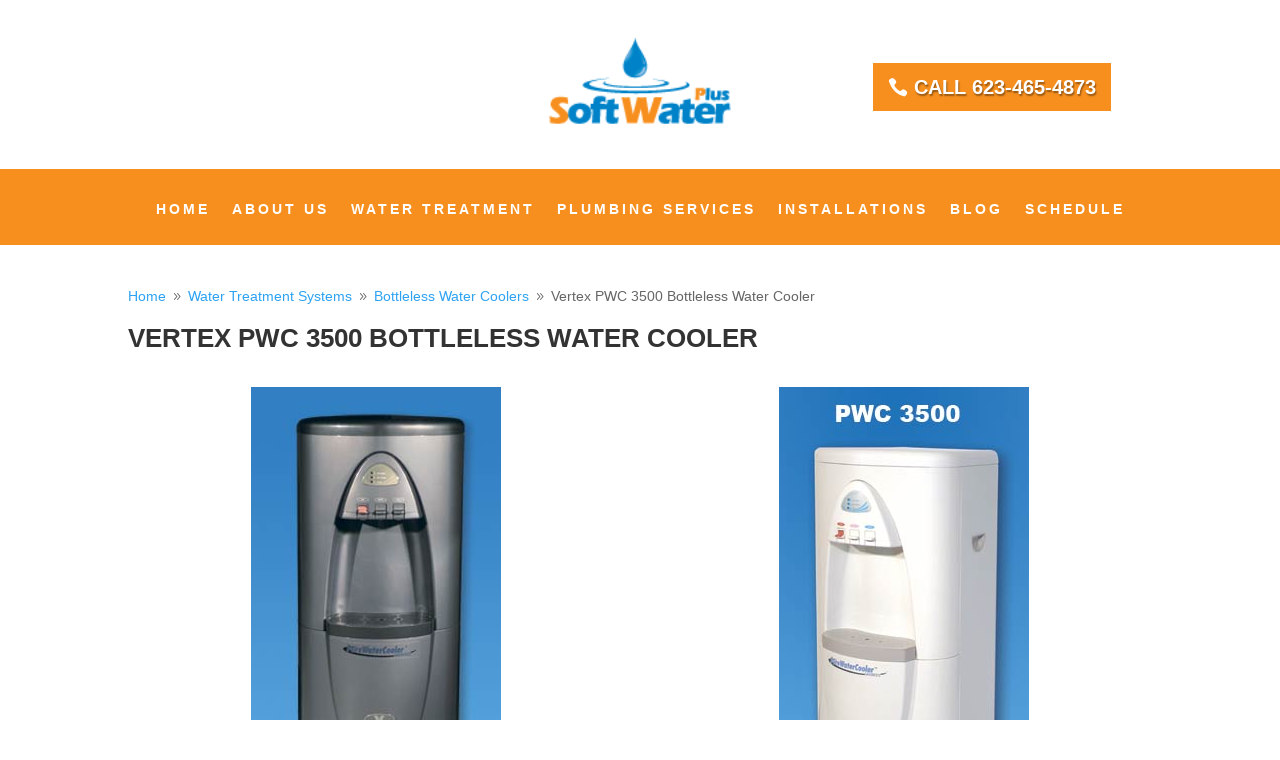

--- FILE ---
content_type: text/html; charset=utf-8
request_url: https://www.google.com/recaptcha/api2/anchor?ar=1&k=6LdDdVkaAAAAAIbSigxCTseJ6jizej8okbIZ1-0Z&co=aHR0cHM6Ly9zb2Z0d2F0ZXJwbHVzYXouY29tOjQ0Mw..&hl=en&v=PoyoqOPhxBO7pBk68S4YbpHZ&size=invisible&anchor-ms=20000&execute-ms=30000&cb=8ix33extteen
body_size: 48717
content:
<!DOCTYPE HTML><html dir="ltr" lang="en"><head><meta http-equiv="Content-Type" content="text/html; charset=UTF-8">
<meta http-equiv="X-UA-Compatible" content="IE=edge">
<title>reCAPTCHA</title>
<style type="text/css">
/* cyrillic-ext */
@font-face {
  font-family: 'Roboto';
  font-style: normal;
  font-weight: 400;
  font-stretch: 100%;
  src: url(//fonts.gstatic.com/s/roboto/v48/KFO7CnqEu92Fr1ME7kSn66aGLdTylUAMa3GUBHMdazTgWw.woff2) format('woff2');
  unicode-range: U+0460-052F, U+1C80-1C8A, U+20B4, U+2DE0-2DFF, U+A640-A69F, U+FE2E-FE2F;
}
/* cyrillic */
@font-face {
  font-family: 'Roboto';
  font-style: normal;
  font-weight: 400;
  font-stretch: 100%;
  src: url(//fonts.gstatic.com/s/roboto/v48/KFO7CnqEu92Fr1ME7kSn66aGLdTylUAMa3iUBHMdazTgWw.woff2) format('woff2');
  unicode-range: U+0301, U+0400-045F, U+0490-0491, U+04B0-04B1, U+2116;
}
/* greek-ext */
@font-face {
  font-family: 'Roboto';
  font-style: normal;
  font-weight: 400;
  font-stretch: 100%;
  src: url(//fonts.gstatic.com/s/roboto/v48/KFO7CnqEu92Fr1ME7kSn66aGLdTylUAMa3CUBHMdazTgWw.woff2) format('woff2');
  unicode-range: U+1F00-1FFF;
}
/* greek */
@font-face {
  font-family: 'Roboto';
  font-style: normal;
  font-weight: 400;
  font-stretch: 100%;
  src: url(//fonts.gstatic.com/s/roboto/v48/KFO7CnqEu92Fr1ME7kSn66aGLdTylUAMa3-UBHMdazTgWw.woff2) format('woff2');
  unicode-range: U+0370-0377, U+037A-037F, U+0384-038A, U+038C, U+038E-03A1, U+03A3-03FF;
}
/* math */
@font-face {
  font-family: 'Roboto';
  font-style: normal;
  font-weight: 400;
  font-stretch: 100%;
  src: url(//fonts.gstatic.com/s/roboto/v48/KFO7CnqEu92Fr1ME7kSn66aGLdTylUAMawCUBHMdazTgWw.woff2) format('woff2');
  unicode-range: U+0302-0303, U+0305, U+0307-0308, U+0310, U+0312, U+0315, U+031A, U+0326-0327, U+032C, U+032F-0330, U+0332-0333, U+0338, U+033A, U+0346, U+034D, U+0391-03A1, U+03A3-03A9, U+03B1-03C9, U+03D1, U+03D5-03D6, U+03F0-03F1, U+03F4-03F5, U+2016-2017, U+2034-2038, U+203C, U+2040, U+2043, U+2047, U+2050, U+2057, U+205F, U+2070-2071, U+2074-208E, U+2090-209C, U+20D0-20DC, U+20E1, U+20E5-20EF, U+2100-2112, U+2114-2115, U+2117-2121, U+2123-214F, U+2190, U+2192, U+2194-21AE, U+21B0-21E5, U+21F1-21F2, U+21F4-2211, U+2213-2214, U+2216-22FF, U+2308-230B, U+2310, U+2319, U+231C-2321, U+2336-237A, U+237C, U+2395, U+239B-23B7, U+23D0, U+23DC-23E1, U+2474-2475, U+25AF, U+25B3, U+25B7, U+25BD, U+25C1, U+25CA, U+25CC, U+25FB, U+266D-266F, U+27C0-27FF, U+2900-2AFF, U+2B0E-2B11, U+2B30-2B4C, U+2BFE, U+3030, U+FF5B, U+FF5D, U+1D400-1D7FF, U+1EE00-1EEFF;
}
/* symbols */
@font-face {
  font-family: 'Roboto';
  font-style: normal;
  font-weight: 400;
  font-stretch: 100%;
  src: url(//fonts.gstatic.com/s/roboto/v48/KFO7CnqEu92Fr1ME7kSn66aGLdTylUAMaxKUBHMdazTgWw.woff2) format('woff2');
  unicode-range: U+0001-000C, U+000E-001F, U+007F-009F, U+20DD-20E0, U+20E2-20E4, U+2150-218F, U+2190, U+2192, U+2194-2199, U+21AF, U+21E6-21F0, U+21F3, U+2218-2219, U+2299, U+22C4-22C6, U+2300-243F, U+2440-244A, U+2460-24FF, U+25A0-27BF, U+2800-28FF, U+2921-2922, U+2981, U+29BF, U+29EB, U+2B00-2BFF, U+4DC0-4DFF, U+FFF9-FFFB, U+10140-1018E, U+10190-1019C, U+101A0, U+101D0-101FD, U+102E0-102FB, U+10E60-10E7E, U+1D2C0-1D2D3, U+1D2E0-1D37F, U+1F000-1F0FF, U+1F100-1F1AD, U+1F1E6-1F1FF, U+1F30D-1F30F, U+1F315, U+1F31C, U+1F31E, U+1F320-1F32C, U+1F336, U+1F378, U+1F37D, U+1F382, U+1F393-1F39F, U+1F3A7-1F3A8, U+1F3AC-1F3AF, U+1F3C2, U+1F3C4-1F3C6, U+1F3CA-1F3CE, U+1F3D4-1F3E0, U+1F3ED, U+1F3F1-1F3F3, U+1F3F5-1F3F7, U+1F408, U+1F415, U+1F41F, U+1F426, U+1F43F, U+1F441-1F442, U+1F444, U+1F446-1F449, U+1F44C-1F44E, U+1F453, U+1F46A, U+1F47D, U+1F4A3, U+1F4B0, U+1F4B3, U+1F4B9, U+1F4BB, U+1F4BF, U+1F4C8-1F4CB, U+1F4D6, U+1F4DA, U+1F4DF, U+1F4E3-1F4E6, U+1F4EA-1F4ED, U+1F4F7, U+1F4F9-1F4FB, U+1F4FD-1F4FE, U+1F503, U+1F507-1F50B, U+1F50D, U+1F512-1F513, U+1F53E-1F54A, U+1F54F-1F5FA, U+1F610, U+1F650-1F67F, U+1F687, U+1F68D, U+1F691, U+1F694, U+1F698, U+1F6AD, U+1F6B2, U+1F6B9-1F6BA, U+1F6BC, U+1F6C6-1F6CF, U+1F6D3-1F6D7, U+1F6E0-1F6EA, U+1F6F0-1F6F3, U+1F6F7-1F6FC, U+1F700-1F7FF, U+1F800-1F80B, U+1F810-1F847, U+1F850-1F859, U+1F860-1F887, U+1F890-1F8AD, U+1F8B0-1F8BB, U+1F8C0-1F8C1, U+1F900-1F90B, U+1F93B, U+1F946, U+1F984, U+1F996, U+1F9E9, U+1FA00-1FA6F, U+1FA70-1FA7C, U+1FA80-1FA89, U+1FA8F-1FAC6, U+1FACE-1FADC, U+1FADF-1FAE9, U+1FAF0-1FAF8, U+1FB00-1FBFF;
}
/* vietnamese */
@font-face {
  font-family: 'Roboto';
  font-style: normal;
  font-weight: 400;
  font-stretch: 100%;
  src: url(//fonts.gstatic.com/s/roboto/v48/KFO7CnqEu92Fr1ME7kSn66aGLdTylUAMa3OUBHMdazTgWw.woff2) format('woff2');
  unicode-range: U+0102-0103, U+0110-0111, U+0128-0129, U+0168-0169, U+01A0-01A1, U+01AF-01B0, U+0300-0301, U+0303-0304, U+0308-0309, U+0323, U+0329, U+1EA0-1EF9, U+20AB;
}
/* latin-ext */
@font-face {
  font-family: 'Roboto';
  font-style: normal;
  font-weight: 400;
  font-stretch: 100%;
  src: url(//fonts.gstatic.com/s/roboto/v48/KFO7CnqEu92Fr1ME7kSn66aGLdTylUAMa3KUBHMdazTgWw.woff2) format('woff2');
  unicode-range: U+0100-02BA, U+02BD-02C5, U+02C7-02CC, U+02CE-02D7, U+02DD-02FF, U+0304, U+0308, U+0329, U+1D00-1DBF, U+1E00-1E9F, U+1EF2-1EFF, U+2020, U+20A0-20AB, U+20AD-20C0, U+2113, U+2C60-2C7F, U+A720-A7FF;
}
/* latin */
@font-face {
  font-family: 'Roboto';
  font-style: normal;
  font-weight: 400;
  font-stretch: 100%;
  src: url(//fonts.gstatic.com/s/roboto/v48/KFO7CnqEu92Fr1ME7kSn66aGLdTylUAMa3yUBHMdazQ.woff2) format('woff2');
  unicode-range: U+0000-00FF, U+0131, U+0152-0153, U+02BB-02BC, U+02C6, U+02DA, U+02DC, U+0304, U+0308, U+0329, U+2000-206F, U+20AC, U+2122, U+2191, U+2193, U+2212, U+2215, U+FEFF, U+FFFD;
}
/* cyrillic-ext */
@font-face {
  font-family: 'Roboto';
  font-style: normal;
  font-weight: 500;
  font-stretch: 100%;
  src: url(//fonts.gstatic.com/s/roboto/v48/KFO7CnqEu92Fr1ME7kSn66aGLdTylUAMa3GUBHMdazTgWw.woff2) format('woff2');
  unicode-range: U+0460-052F, U+1C80-1C8A, U+20B4, U+2DE0-2DFF, U+A640-A69F, U+FE2E-FE2F;
}
/* cyrillic */
@font-face {
  font-family: 'Roboto';
  font-style: normal;
  font-weight: 500;
  font-stretch: 100%;
  src: url(//fonts.gstatic.com/s/roboto/v48/KFO7CnqEu92Fr1ME7kSn66aGLdTylUAMa3iUBHMdazTgWw.woff2) format('woff2');
  unicode-range: U+0301, U+0400-045F, U+0490-0491, U+04B0-04B1, U+2116;
}
/* greek-ext */
@font-face {
  font-family: 'Roboto';
  font-style: normal;
  font-weight: 500;
  font-stretch: 100%;
  src: url(//fonts.gstatic.com/s/roboto/v48/KFO7CnqEu92Fr1ME7kSn66aGLdTylUAMa3CUBHMdazTgWw.woff2) format('woff2');
  unicode-range: U+1F00-1FFF;
}
/* greek */
@font-face {
  font-family: 'Roboto';
  font-style: normal;
  font-weight: 500;
  font-stretch: 100%;
  src: url(//fonts.gstatic.com/s/roboto/v48/KFO7CnqEu92Fr1ME7kSn66aGLdTylUAMa3-UBHMdazTgWw.woff2) format('woff2');
  unicode-range: U+0370-0377, U+037A-037F, U+0384-038A, U+038C, U+038E-03A1, U+03A3-03FF;
}
/* math */
@font-face {
  font-family: 'Roboto';
  font-style: normal;
  font-weight: 500;
  font-stretch: 100%;
  src: url(//fonts.gstatic.com/s/roboto/v48/KFO7CnqEu92Fr1ME7kSn66aGLdTylUAMawCUBHMdazTgWw.woff2) format('woff2');
  unicode-range: U+0302-0303, U+0305, U+0307-0308, U+0310, U+0312, U+0315, U+031A, U+0326-0327, U+032C, U+032F-0330, U+0332-0333, U+0338, U+033A, U+0346, U+034D, U+0391-03A1, U+03A3-03A9, U+03B1-03C9, U+03D1, U+03D5-03D6, U+03F0-03F1, U+03F4-03F5, U+2016-2017, U+2034-2038, U+203C, U+2040, U+2043, U+2047, U+2050, U+2057, U+205F, U+2070-2071, U+2074-208E, U+2090-209C, U+20D0-20DC, U+20E1, U+20E5-20EF, U+2100-2112, U+2114-2115, U+2117-2121, U+2123-214F, U+2190, U+2192, U+2194-21AE, U+21B0-21E5, U+21F1-21F2, U+21F4-2211, U+2213-2214, U+2216-22FF, U+2308-230B, U+2310, U+2319, U+231C-2321, U+2336-237A, U+237C, U+2395, U+239B-23B7, U+23D0, U+23DC-23E1, U+2474-2475, U+25AF, U+25B3, U+25B7, U+25BD, U+25C1, U+25CA, U+25CC, U+25FB, U+266D-266F, U+27C0-27FF, U+2900-2AFF, U+2B0E-2B11, U+2B30-2B4C, U+2BFE, U+3030, U+FF5B, U+FF5D, U+1D400-1D7FF, U+1EE00-1EEFF;
}
/* symbols */
@font-face {
  font-family: 'Roboto';
  font-style: normal;
  font-weight: 500;
  font-stretch: 100%;
  src: url(//fonts.gstatic.com/s/roboto/v48/KFO7CnqEu92Fr1ME7kSn66aGLdTylUAMaxKUBHMdazTgWw.woff2) format('woff2');
  unicode-range: U+0001-000C, U+000E-001F, U+007F-009F, U+20DD-20E0, U+20E2-20E4, U+2150-218F, U+2190, U+2192, U+2194-2199, U+21AF, U+21E6-21F0, U+21F3, U+2218-2219, U+2299, U+22C4-22C6, U+2300-243F, U+2440-244A, U+2460-24FF, U+25A0-27BF, U+2800-28FF, U+2921-2922, U+2981, U+29BF, U+29EB, U+2B00-2BFF, U+4DC0-4DFF, U+FFF9-FFFB, U+10140-1018E, U+10190-1019C, U+101A0, U+101D0-101FD, U+102E0-102FB, U+10E60-10E7E, U+1D2C0-1D2D3, U+1D2E0-1D37F, U+1F000-1F0FF, U+1F100-1F1AD, U+1F1E6-1F1FF, U+1F30D-1F30F, U+1F315, U+1F31C, U+1F31E, U+1F320-1F32C, U+1F336, U+1F378, U+1F37D, U+1F382, U+1F393-1F39F, U+1F3A7-1F3A8, U+1F3AC-1F3AF, U+1F3C2, U+1F3C4-1F3C6, U+1F3CA-1F3CE, U+1F3D4-1F3E0, U+1F3ED, U+1F3F1-1F3F3, U+1F3F5-1F3F7, U+1F408, U+1F415, U+1F41F, U+1F426, U+1F43F, U+1F441-1F442, U+1F444, U+1F446-1F449, U+1F44C-1F44E, U+1F453, U+1F46A, U+1F47D, U+1F4A3, U+1F4B0, U+1F4B3, U+1F4B9, U+1F4BB, U+1F4BF, U+1F4C8-1F4CB, U+1F4D6, U+1F4DA, U+1F4DF, U+1F4E3-1F4E6, U+1F4EA-1F4ED, U+1F4F7, U+1F4F9-1F4FB, U+1F4FD-1F4FE, U+1F503, U+1F507-1F50B, U+1F50D, U+1F512-1F513, U+1F53E-1F54A, U+1F54F-1F5FA, U+1F610, U+1F650-1F67F, U+1F687, U+1F68D, U+1F691, U+1F694, U+1F698, U+1F6AD, U+1F6B2, U+1F6B9-1F6BA, U+1F6BC, U+1F6C6-1F6CF, U+1F6D3-1F6D7, U+1F6E0-1F6EA, U+1F6F0-1F6F3, U+1F6F7-1F6FC, U+1F700-1F7FF, U+1F800-1F80B, U+1F810-1F847, U+1F850-1F859, U+1F860-1F887, U+1F890-1F8AD, U+1F8B0-1F8BB, U+1F8C0-1F8C1, U+1F900-1F90B, U+1F93B, U+1F946, U+1F984, U+1F996, U+1F9E9, U+1FA00-1FA6F, U+1FA70-1FA7C, U+1FA80-1FA89, U+1FA8F-1FAC6, U+1FACE-1FADC, U+1FADF-1FAE9, U+1FAF0-1FAF8, U+1FB00-1FBFF;
}
/* vietnamese */
@font-face {
  font-family: 'Roboto';
  font-style: normal;
  font-weight: 500;
  font-stretch: 100%;
  src: url(//fonts.gstatic.com/s/roboto/v48/KFO7CnqEu92Fr1ME7kSn66aGLdTylUAMa3OUBHMdazTgWw.woff2) format('woff2');
  unicode-range: U+0102-0103, U+0110-0111, U+0128-0129, U+0168-0169, U+01A0-01A1, U+01AF-01B0, U+0300-0301, U+0303-0304, U+0308-0309, U+0323, U+0329, U+1EA0-1EF9, U+20AB;
}
/* latin-ext */
@font-face {
  font-family: 'Roboto';
  font-style: normal;
  font-weight: 500;
  font-stretch: 100%;
  src: url(//fonts.gstatic.com/s/roboto/v48/KFO7CnqEu92Fr1ME7kSn66aGLdTylUAMa3KUBHMdazTgWw.woff2) format('woff2');
  unicode-range: U+0100-02BA, U+02BD-02C5, U+02C7-02CC, U+02CE-02D7, U+02DD-02FF, U+0304, U+0308, U+0329, U+1D00-1DBF, U+1E00-1E9F, U+1EF2-1EFF, U+2020, U+20A0-20AB, U+20AD-20C0, U+2113, U+2C60-2C7F, U+A720-A7FF;
}
/* latin */
@font-face {
  font-family: 'Roboto';
  font-style: normal;
  font-weight: 500;
  font-stretch: 100%;
  src: url(//fonts.gstatic.com/s/roboto/v48/KFO7CnqEu92Fr1ME7kSn66aGLdTylUAMa3yUBHMdazQ.woff2) format('woff2');
  unicode-range: U+0000-00FF, U+0131, U+0152-0153, U+02BB-02BC, U+02C6, U+02DA, U+02DC, U+0304, U+0308, U+0329, U+2000-206F, U+20AC, U+2122, U+2191, U+2193, U+2212, U+2215, U+FEFF, U+FFFD;
}
/* cyrillic-ext */
@font-face {
  font-family: 'Roboto';
  font-style: normal;
  font-weight: 900;
  font-stretch: 100%;
  src: url(//fonts.gstatic.com/s/roboto/v48/KFO7CnqEu92Fr1ME7kSn66aGLdTylUAMa3GUBHMdazTgWw.woff2) format('woff2');
  unicode-range: U+0460-052F, U+1C80-1C8A, U+20B4, U+2DE0-2DFF, U+A640-A69F, U+FE2E-FE2F;
}
/* cyrillic */
@font-face {
  font-family: 'Roboto';
  font-style: normal;
  font-weight: 900;
  font-stretch: 100%;
  src: url(//fonts.gstatic.com/s/roboto/v48/KFO7CnqEu92Fr1ME7kSn66aGLdTylUAMa3iUBHMdazTgWw.woff2) format('woff2');
  unicode-range: U+0301, U+0400-045F, U+0490-0491, U+04B0-04B1, U+2116;
}
/* greek-ext */
@font-face {
  font-family: 'Roboto';
  font-style: normal;
  font-weight: 900;
  font-stretch: 100%;
  src: url(//fonts.gstatic.com/s/roboto/v48/KFO7CnqEu92Fr1ME7kSn66aGLdTylUAMa3CUBHMdazTgWw.woff2) format('woff2');
  unicode-range: U+1F00-1FFF;
}
/* greek */
@font-face {
  font-family: 'Roboto';
  font-style: normal;
  font-weight: 900;
  font-stretch: 100%;
  src: url(//fonts.gstatic.com/s/roboto/v48/KFO7CnqEu92Fr1ME7kSn66aGLdTylUAMa3-UBHMdazTgWw.woff2) format('woff2');
  unicode-range: U+0370-0377, U+037A-037F, U+0384-038A, U+038C, U+038E-03A1, U+03A3-03FF;
}
/* math */
@font-face {
  font-family: 'Roboto';
  font-style: normal;
  font-weight: 900;
  font-stretch: 100%;
  src: url(//fonts.gstatic.com/s/roboto/v48/KFO7CnqEu92Fr1ME7kSn66aGLdTylUAMawCUBHMdazTgWw.woff2) format('woff2');
  unicode-range: U+0302-0303, U+0305, U+0307-0308, U+0310, U+0312, U+0315, U+031A, U+0326-0327, U+032C, U+032F-0330, U+0332-0333, U+0338, U+033A, U+0346, U+034D, U+0391-03A1, U+03A3-03A9, U+03B1-03C9, U+03D1, U+03D5-03D6, U+03F0-03F1, U+03F4-03F5, U+2016-2017, U+2034-2038, U+203C, U+2040, U+2043, U+2047, U+2050, U+2057, U+205F, U+2070-2071, U+2074-208E, U+2090-209C, U+20D0-20DC, U+20E1, U+20E5-20EF, U+2100-2112, U+2114-2115, U+2117-2121, U+2123-214F, U+2190, U+2192, U+2194-21AE, U+21B0-21E5, U+21F1-21F2, U+21F4-2211, U+2213-2214, U+2216-22FF, U+2308-230B, U+2310, U+2319, U+231C-2321, U+2336-237A, U+237C, U+2395, U+239B-23B7, U+23D0, U+23DC-23E1, U+2474-2475, U+25AF, U+25B3, U+25B7, U+25BD, U+25C1, U+25CA, U+25CC, U+25FB, U+266D-266F, U+27C0-27FF, U+2900-2AFF, U+2B0E-2B11, U+2B30-2B4C, U+2BFE, U+3030, U+FF5B, U+FF5D, U+1D400-1D7FF, U+1EE00-1EEFF;
}
/* symbols */
@font-face {
  font-family: 'Roboto';
  font-style: normal;
  font-weight: 900;
  font-stretch: 100%;
  src: url(//fonts.gstatic.com/s/roboto/v48/KFO7CnqEu92Fr1ME7kSn66aGLdTylUAMaxKUBHMdazTgWw.woff2) format('woff2');
  unicode-range: U+0001-000C, U+000E-001F, U+007F-009F, U+20DD-20E0, U+20E2-20E4, U+2150-218F, U+2190, U+2192, U+2194-2199, U+21AF, U+21E6-21F0, U+21F3, U+2218-2219, U+2299, U+22C4-22C6, U+2300-243F, U+2440-244A, U+2460-24FF, U+25A0-27BF, U+2800-28FF, U+2921-2922, U+2981, U+29BF, U+29EB, U+2B00-2BFF, U+4DC0-4DFF, U+FFF9-FFFB, U+10140-1018E, U+10190-1019C, U+101A0, U+101D0-101FD, U+102E0-102FB, U+10E60-10E7E, U+1D2C0-1D2D3, U+1D2E0-1D37F, U+1F000-1F0FF, U+1F100-1F1AD, U+1F1E6-1F1FF, U+1F30D-1F30F, U+1F315, U+1F31C, U+1F31E, U+1F320-1F32C, U+1F336, U+1F378, U+1F37D, U+1F382, U+1F393-1F39F, U+1F3A7-1F3A8, U+1F3AC-1F3AF, U+1F3C2, U+1F3C4-1F3C6, U+1F3CA-1F3CE, U+1F3D4-1F3E0, U+1F3ED, U+1F3F1-1F3F3, U+1F3F5-1F3F7, U+1F408, U+1F415, U+1F41F, U+1F426, U+1F43F, U+1F441-1F442, U+1F444, U+1F446-1F449, U+1F44C-1F44E, U+1F453, U+1F46A, U+1F47D, U+1F4A3, U+1F4B0, U+1F4B3, U+1F4B9, U+1F4BB, U+1F4BF, U+1F4C8-1F4CB, U+1F4D6, U+1F4DA, U+1F4DF, U+1F4E3-1F4E6, U+1F4EA-1F4ED, U+1F4F7, U+1F4F9-1F4FB, U+1F4FD-1F4FE, U+1F503, U+1F507-1F50B, U+1F50D, U+1F512-1F513, U+1F53E-1F54A, U+1F54F-1F5FA, U+1F610, U+1F650-1F67F, U+1F687, U+1F68D, U+1F691, U+1F694, U+1F698, U+1F6AD, U+1F6B2, U+1F6B9-1F6BA, U+1F6BC, U+1F6C6-1F6CF, U+1F6D3-1F6D7, U+1F6E0-1F6EA, U+1F6F0-1F6F3, U+1F6F7-1F6FC, U+1F700-1F7FF, U+1F800-1F80B, U+1F810-1F847, U+1F850-1F859, U+1F860-1F887, U+1F890-1F8AD, U+1F8B0-1F8BB, U+1F8C0-1F8C1, U+1F900-1F90B, U+1F93B, U+1F946, U+1F984, U+1F996, U+1F9E9, U+1FA00-1FA6F, U+1FA70-1FA7C, U+1FA80-1FA89, U+1FA8F-1FAC6, U+1FACE-1FADC, U+1FADF-1FAE9, U+1FAF0-1FAF8, U+1FB00-1FBFF;
}
/* vietnamese */
@font-face {
  font-family: 'Roboto';
  font-style: normal;
  font-weight: 900;
  font-stretch: 100%;
  src: url(//fonts.gstatic.com/s/roboto/v48/KFO7CnqEu92Fr1ME7kSn66aGLdTylUAMa3OUBHMdazTgWw.woff2) format('woff2');
  unicode-range: U+0102-0103, U+0110-0111, U+0128-0129, U+0168-0169, U+01A0-01A1, U+01AF-01B0, U+0300-0301, U+0303-0304, U+0308-0309, U+0323, U+0329, U+1EA0-1EF9, U+20AB;
}
/* latin-ext */
@font-face {
  font-family: 'Roboto';
  font-style: normal;
  font-weight: 900;
  font-stretch: 100%;
  src: url(//fonts.gstatic.com/s/roboto/v48/KFO7CnqEu92Fr1ME7kSn66aGLdTylUAMa3KUBHMdazTgWw.woff2) format('woff2');
  unicode-range: U+0100-02BA, U+02BD-02C5, U+02C7-02CC, U+02CE-02D7, U+02DD-02FF, U+0304, U+0308, U+0329, U+1D00-1DBF, U+1E00-1E9F, U+1EF2-1EFF, U+2020, U+20A0-20AB, U+20AD-20C0, U+2113, U+2C60-2C7F, U+A720-A7FF;
}
/* latin */
@font-face {
  font-family: 'Roboto';
  font-style: normal;
  font-weight: 900;
  font-stretch: 100%;
  src: url(//fonts.gstatic.com/s/roboto/v48/KFO7CnqEu92Fr1ME7kSn66aGLdTylUAMa3yUBHMdazQ.woff2) format('woff2');
  unicode-range: U+0000-00FF, U+0131, U+0152-0153, U+02BB-02BC, U+02C6, U+02DA, U+02DC, U+0304, U+0308, U+0329, U+2000-206F, U+20AC, U+2122, U+2191, U+2193, U+2212, U+2215, U+FEFF, U+FFFD;
}

</style>
<link rel="stylesheet" type="text/css" href="https://www.gstatic.com/recaptcha/releases/PoyoqOPhxBO7pBk68S4YbpHZ/styles__ltr.css">
<script nonce="gb-1Qb7jMaOenNgIUHnrpg" type="text/javascript">window['__recaptcha_api'] = 'https://www.google.com/recaptcha/api2/';</script>
<script type="text/javascript" src="https://www.gstatic.com/recaptcha/releases/PoyoqOPhxBO7pBk68S4YbpHZ/recaptcha__en.js" nonce="gb-1Qb7jMaOenNgIUHnrpg">
      
    </script></head>
<body><div id="rc-anchor-alert" class="rc-anchor-alert"></div>
<input type="hidden" id="recaptcha-token" value="[base64]">
<script type="text/javascript" nonce="gb-1Qb7jMaOenNgIUHnrpg">
      recaptcha.anchor.Main.init("[\x22ainput\x22,[\x22bgdata\x22,\x22\x22,\[base64]/[base64]/[base64]/[base64]/[base64]/[base64]/KGcoTywyNTMsTy5PKSxVRyhPLEMpKTpnKE8sMjUzLEMpLE8pKSxsKSksTykpfSxieT1mdW5jdGlvbihDLE8sdSxsKXtmb3IobD0odT1SKEMpLDApO08+MDtPLS0pbD1sPDw4fFooQyk7ZyhDLHUsbCl9LFVHPWZ1bmN0aW9uKEMsTyl7Qy5pLmxlbmd0aD4xMDQ/[base64]/[base64]/[base64]/[base64]/[base64]/[base64]/[base64]\\u003d\x22,\[base64]\x22,\x22fcKxTMOGGMKrwpLCtMOhZFFQw5E8w5UKwpTCpErCksKlKsO9w6vDniQbwqFGwrlzwp1gwrzDulLDhk7CoXtrw6LCvcOFwozDrU7CpMO2w5HDuV/CoybCoynDr8OFQ0bDsxzDusOgwpnCocKkPsKVb8K/AMOhH8Osw4TCvcOWwpXCmn8zMDQ5dnBCeMKVGMOtw7jDl8Orwop9wr3DrWI7EcKORSNzO8OLb1hWw7YMwr8/[base64]/[base64]/[base64]/DjMK7w5kZEiEQTMKjw6o7w6HCqDc/wqAFd8Omw7EmwogxGMOofcKAw5LDtsKYcMKCwo01w6LDtcKTPAkHFcKdMCbCr8OIwplrw7BbwokQwr3DmsOndcKDw57Cp8K/wpQ/c2rDr8K5w5LCpcKxIDBIw5/DhcKhGXzCiMO5wojDg8ONw7PCpsO6w5MMw4vChsKcecOkbcOMBAPDt0PClsKrZgXCh8OGwqjDvcO3G2knK3QIw6VVwrRzw5xXwp5ZClPChEvDgCPCkFAHS8ObGDYjwoEYwo3DjTzCpcOcwrBoQ8KTUSzDrgnChsKWXnjCnW/CkxssScO0WGEoeVLDiMOVw6cEwrM/WsOOw4PClmzDrsOEw4gUwrfCrHbDtz0jYinCiE8aWcKZK8K2GMOIbMOkAsOdVGrDsMKJZsOdw7fDqcKRGcKFw7hqK13Cn2vDpA7CqsOow41KImvClB/Ck1hswrlzw5tbw4V7aEd+wrkpBcOFw7BswoZ0AETCp8O0w4fDs8OLwookSSnDtDBrPsOASsOLw6U7wq7DscOVEMOnw6XDgFTDmifChGbCtHTDnsKOW1vCnT9nElHCtMOMw7nDnsKVwq/CusOtw5rDoCVsThllwrfDnCxobFo8H3xnQcOvw7DCvSk8woPDty1FwrFxccK5AMOewrrCvcOWdiTDpcKRF2ciwrzDv8OyciA2w6p8VsOawrPDv8Ofw6lpw64lw7fCr8KhLMOcO04zG8ORwpMawoXCpsKgYsOnwp/[base64]/Q8Oww694wojDv8K/[base64]/w4rCowrDnXERFcKkQGHCvcKaVjEyYsOxw7vDkMOzGXRNwoXDswjDmcK2wrvCgcOWw4MXwpDClCAiw4xrwo5Gw5MdXwzCl8K3wowcwp1VO28Cw5QaH8O0w43DuAljFMOhfcK6MMKVw4HDmcObFsKUFMKBw7DCvBvDilfCky/CksKRwofCkcKXF3fDlm1MXcOJwo/CgENmUixSXk9TT8O0wq5TBiMpL2ZZw7ISw78cwrNaMcKiw48kJsOwwqMdwp3DnsOKEF8fHTfCgh9rw5LCnsKiKWwkwrRWBcOmw7LCj3DDnwIGw6AhHMOdGMKgHQDDiA3Dr8OPwq/DoMKgejIAVFxPw6Qiw40dwrPDusOnL2bCscKmw5pTDRFQw5J5w5zCucORw7YWGcODwqXDthXDthVvKsOAwo9lLMKAYmLDkcKswpZfwp/Cj8KDSxbDtMOfwrgvw6MUw6rCtQUTNsKzPTtNRm7Co8KfATUbwrTDp8KvE8OIw5PCjDUKA8KpeMKCw7jCiFALW27DlQhMasO7AsKfw7xPCyDCicO8NDpoeSxBQXhrVsOxF0/DtB3DlH8DwrbDllJyw6VQwoXCt2TClANmCkDDjMOOWWzDrVsbw5/DtW3CicO5dsKWbhwmw5TCh2zDpk5aw6TCosOULcO+EcOtwojDvcORW0xrGmnChcOJQBnDm8KRK8KEfcOQYx/CvGZXwqfDsgHDgH7DkjowwqfDrMOewr7DmVhwbsOfw7M9DyQawp9Hw45yXsOew70wwoY+L21kwpNGY8K9w6XDnMOcw65yKMONw67Dl8OdwrEoFxDChcKeY8KmQjDCkCEnwqXDmwXCuAV6wq/DlsKoDMKiWSvCm8Kpw5YvaMOPwrLDgxAVw7QDA8OJEcK3w5DDncKFL8Kmw44DEsOBMMOvK0BKwo3DiwXDpBbDmhXCoyDDqwoyI2E+DRBsw7/Cv8KNwoNDRcKtUMKjw5PDt0nClcK1woAAGcOlXlJMw4YjwpswNMO3FBQ/[base64]/DrMOlwq08AAs6w5JOwo/DrcO8fcOuw6lowpfDtwbDmMKLwpfDp8OmecKedcOVw7nDrMKuZsK7TsKoworDjhDCvGXCoWZPCg/DjcKPwrLDjBrCm8ORwpB+w7vClWouw4rDuxUdUMKmOVLDukXDtw3DliPCs8KGw7c6B8KJasO6O8KHFsOpwqbDkcK1w7xGw6p7w7gidlnDmXDDssKNbcO7w5s2wqfDl1jDrMKbCWs9Z8OoLcKIeF/[base64]/w74od8O4VicRw6oZYkzDoMKXw4pRcsOBbmN7w7jCuG9ATnddOMOlw6fDn2FAw4sXUcKLJsO1wqvDi23CjA7CqsK8Z8OzZWrDpcKswqnDuVIcwooKw6MiKMK3wpA1VQ3Cv0MOTSdUQsOYwpnCux5CanYpwrPCg8K2W8O1wpDDg3LCil/CssOgw5ddXB9EwqkEJcKjPcOyw7/DslQWJMK8wrlvX8K8wozDuxHDsnXCuFQbU8O/w440w45lwpdXS3HCscOAVVkvMcK5cGQtwqwvDXPCqcKKwpsGdcOjwpAkwpnDqcKcw5s7w5PCtSLDj8Obwr8qw6rDssK/wpYGwpkeQ8KMGcKRFDJ7woDDvsOvw5jDrVTDujgUwpDDikkhNMOWImc3w7crwptXKz7Dj0Vww6JUwpHCoMKzwr7DhCpWB8Ovw6nCmMKfSsOTd8OMwrczwrjCgMOZOcKWSMOHUcKyaBPCnhFzw5jDssO2w7PDnhzCrcO4w71jLnDDpSJLw5oiVX/Cqg7Dn8OUYkZsbcKBP8K+wrLDox1kw4zDhWvDuh7DqsKHwpswUwTCrsOrNk1qw64qw782w7PClMOYTQxLw6XDvMKUw7xBSWzDrcKqw7XCkwIww4DDqcKIZgNJWcK4JsOBw73CjW/DpsOUw4LCjMONMsOhdcKWD8OEw4/ClErDp2pJwrPCs0hkfTdWwpx4cWENw7fCk1LDu8KIUMOzKsOLLsOFwrPDjMO9fcK1woTDucOhZsOuwq3DvMKFKWfDiRXDgCTDgTJBK1Y8wo/[base64]/CqjbClw7CulDCswE+w7Vfd8O+F8K6wpcPUsOqwpHCu8K8w54tI2rDn8OIHkZnKMOMZcO+dBTCiXDDl8Oqw7AaB0fCngVTwrkbEcKwdUF3wqDDscOBMsKlwpjCkBh/K8KpWnk3XsKdeTTDrMK3aETDlMKkwo1lY8KAw6LDkcOqJnMJQWTCm08xOMOCdgvDl8OPwrXChMKTDcK6w6BFVsK5aMK9bGsoJj/Dlwlcw5MvwqHDicO9JcOdbcKCeVgpYSLCujAmwpHCpGvDlxtoe3gdw6ZVWMKBw499DSzChMKDVcKidMKeb8KVeyRjcgbCpnnDncKXI8K/[base64]/[base64]/CllVDw4jCjCMKw51USzTClMKVwrnDpk/ClW/Dg8ONwotdwr8Ew6MJwqkYwobChzE0UcOAbcOrwr/CgSRqw4FJwp0/DMOawrfCkynClsK+BcKsZcK0w4bDi2nDrlVZw43CoMKNw4JewpQxw7/ClsOfMxjDhlEOPWTClGjCiyDCj25tPBTDq8KWAFYlwpLCrVPCucOKJ8KbTzR5YcKcQ8K6w7LDo2rCl8K/S8Oqw5PCtMOSw4tseUjDs8Kuw7xUw6LDtsOaE8K2cMKVwozDk8OTwp0sV8KwYcKeDMODwqIfw5RdRV5iBRrCjsKvJ3zDusOuw7RAw7TDmMOcEGzConFPwrnCtQADb2snK8O4fMK1HzBbwqfDkmlLw5nCgSxrC8KTcjvDgcOkwpMgw5lWwpZ3w4DCmcKew73Dtk/Cn0ZOw713UMOnTHLDlcOPGsOAIiDDiiU2w5PClT/CosKiwrTDvUZjAVHCjMKpw4BwUsOTwrFZwpvDnArDhBgvw4Udw6cAwqvDvzRWw7AUEcKSRlpkDibDmcOARQLCpMKjwrFswpJAw6nCgMOWw4MYTcO/w4oEXBfDkcK1w6kvwqYCcMONwplcLMKvwpfCjEjDpFfChsOwwqd1f0kKw6dFXsK7cEYNwplPC8KewozCvkhhPcKmZ8KXfsK5NsOcNjLDsmnDk8KVVsKIIG5uw5YsLg/[base64]/DjMOGR8O8A8K1wrLDsQMNeMO1wqQ2w6fCvmsIfMO8wpUdwqDDmMOlw7JjwokEFxJOw6IILhbDtcKHwoYSw7XDigEjw7A/eyIOcHvCoWZJwqHDv8KdTsK7e8OWfALCt8KgwrPDrsKnw6wcwoVLNC3Cuj7DlU1/[base64]/DnX86woYpA1ddw5wqCsK3JArDhRc6w7UHw6/[base64]/[base64]/DkMOVwo/CiC3DocKpNcO+w5nDq8Oqw6rDtMKnwqnDgB5fC0o8JsOfcnXDr3HCqQYoUFwXasOww6PDmsKSe8K9w5YwEsKaB8K7wqEjwo4XT8KPw4kWw57CoV8nVH0ewrfCnnHDu8KZHnfCpcKlwp42wpPCsQ7DggIaw7wiLMKuwpF6wr07KG/[base64]/DjcO0bmtDw6vDocO8wqZ1wozDsTjDm3PCqVXCo2Q5DFXCq8Kiw5IIdMKDDSxuw58sw70xwqDDuS8LA8OCw5TCn8KvwqPDpMOmN8KzLsOiGsO6dsKCJcKJw4nCgMOSZMKYUmJqworCs8KSFsK2GcOeRjHDnSnClMOOwq/DosObEwdOw5/DkMOawqh5w5LDm8OFworDlMKfD2jDlA/ChE/DpRjCg8KTMHPDtHtYR8O4w7oHK8KZR8O9w7Y5w4zDhX7Dlxggw6zDm8Obw5MsdcK3PC8jJcOXO0fChjLChMO2dzscXMKrXB8iw7pSREXDg1EMHnbCo8OAwoIoTX7ChWnChhzDuDZkw69zw7bCh8KywpfCj8K+w6bDkkrCg8KAMk/CusO7KMK5wpAuHsKLdMO5w4Qiw7UtfjLDojHDoHoPVsKLIkbCiAHDpnlbRAtxw4EYw4lMwoQnw73DrDfDusK4w4w2VsKnC3nCjgspwqHDs8OaQkBwb8O/RsOnc3LDkMOQTHF3w6lhY8KiNcKqOVJuN8Okw67DvVl2wr4awqXCl1zCpBbCihwTZHXCvsOxwr/CrMKmMW7CtsOMZSIfJnopw7XCisK7ZcKvFQvClMOoPSsfRwIpw4QLV8KswrXCgMO5wpl4AsONen5Lwo/Cv34EKcKtwq/DnU82Rxhaw5nDvsOdEMOHw7zCmhpbHsOFd1bDiQvDp2JawrQsVcOsAcOTw6vCgWTDmWkyT8O/[base64]/CkR02eQIiwoDDkcKZFGzCkMOdwq7CiMKfwpY1WF5BwqHDv8KPwoRHfMK9w4LDpMOHIcKDw7/DosKwwqXDtlhvFcK8wpsBw7dQJcO5wpzCmcKRKB3Ck8OOFgnDnMK1DhLCpcK6wrfCgkfDuT3CjMOxwppIw4/CrcOyJUHDqTbCvVbChsOtwr/DvRHDrykqw645PsOQZcO6wqLDmWHDuQLDjQDDiw1TCEddwq8Zwq3CoysIRMORA8ORw6FnXRtRwrg5LyXDpwnDhcO/w5zDo8Krwq4EwrN8w7FrUMOcw7UhwqLDksOew7kNw4/DpsK8csOELMOlCMOFaRU5wpVEwqZbLcKCwp4aB1jDoMKzMcONRQTCh8K/wonDkDvDrsKTwrwvwoQyw4INw57CsQklOMOjV2phOMKSw5dYPB4uwrPCi0zCiRZpw5rDpUvCt3DCvVBHw5IEwqbDoUVaMEjDvEbCs8KUw6tKw5NqG8K0w6TDv1/Dj8OJwqd3w5LDlMKhw4DCmCXDlsKFw7kZD8OEfyvCi8Orw6R8KE1Fw4dBb8OBwprCjlDDgMO+w77DiT3ClMO0e1LDhGLClDXCr0VkI8K/X8KdWMKMasK1w5BETMKWfxJ7wqpRYMKLw7TDkUoZF3kibkkBwpfDtsKjw5ltb8O5GUwxfx8jesKje31kBAdaM1NZwqUwY8OLwrQ1wr/CjMKOwronbn1TY8K3wp5LwoHDtMOsWsKmQ8Ojwo7DkMKcOQgYwrLCkcK3D8KcRMKfwqjCvsOsw4RKbF0iUsO0RhhwHwc1w5vChsKlK3ppT3ZKEsKhw4N0w4Y/[base64]/[base64]/J8KKf8KBwozDuMKyw4VhwpnDiBTCsMKEwoMfVGFrBBcvwqvChcKaL8OudMKtfxDCrT/DrMKqw4cNwoksCcOuTy9fw7fDlcKKTGphKSPCkMOIFXjDnhBvSMOWJ8KpYy4YwoLDjcOhwrfDgTcFQsOtw47CgMKhw6oCw49Kw4xwwrHDlMOzWcOsIcOww78KwoY5AsKrdW8uw4/ClyIdw73Ciw8SwrXDh1TCkQoww6zCosOXwrt7ATfDgsOkwqkuDcO5ZsO7w5UDEMKZOm5/L3vDpMKoRMO4GMOpMCt7CMOgFsK4TUl4HgbDhsOPw7ZPbsOHYFc2NEJmw6bCocOLbGLDuwvCrSHDuQ/Dp8Krw40WBsOUwpPCuzTChcO1XVvCoEokcVNvdsO9N8KMATzCuDB2wqgqMwbDncKrw5nCscOqDSskw7/CrEVIYXTDusKYworDtMO0w77DpsKVwqPDnMO7woRyY0TCn8KsHyMKMMOkw6ggw63DisOWw7LDllfDhMK/wpDCrsKPwokbPsKAKmrDscKCUMKXacKCw5/DhBJ2wq9VwrwqS8K4JBDDi8OKw5vChn/DqcOxwr/Ch8OqV0E7wpHCncKfwq7DnU1ww4p4fcKnw44tGsOVwqhtwpZ/[base64]/XcOcw4MwHUPCvzTDhzNFfjR/[base64]/[base64]/CqsO1FQPDl3vDolJJw7DCmcKtw7TCosKTwpoqXSrCtcKdwrZTPcKRw7nCkDzCvcODworDrhAvf8OmwooxJcKkwpHDoFRHSw3Dl3Njw4rDksKJw4Ncfw/Clktaw7XCvn0rDWzDn2FCY8OiwrllJcOEQw9qwoTClsOywqbDo8O5w7jDrXrDr8Okwp7CqWHDnMOUw5bChsKgw49YETrDhMOSw5LDiMOGAAo7Al7DlsODw40ResOqecO4w4BKeMKow7xiwoLCgMKnw5HDh8OBwpTCvn/[base64]/CuMOWfcK4w67DkMOyecKYw79ENcKFUE3Cu0TDnWjCgcKjwoHCihA8wqkbF8KSHcKPOsK+JsOsczbDi8OXwq82CjLDtwtEw4zCkzZXw7BcQFdgw68Jw5tkwq3CmMKsXcO3ZjgjwqkwPMKlw53Ck8KlTjvCh0EvwqU7w4nDmcKcBWLDicK/[base64]/MsK8w6HCl8Oywpoaw5PCssOlMcKPwptvwp1eEi4NKUcfwpPCosObMQTDvsKET8KXCcKEWH7CuMOuwrzDn24rKTjDjsKIbMKIwowkWhfCu2xZwrPDgWbCslPDkMO7X8OucwHDqy3Ctk7DgMO/w6jDssOswojDhHouwoTDhcOGOcOcw6oKW8O/[base64]/CmMKYF8KBel7Ci8OgwojDkcOZQnzDs2AVwqERw5LCmV9Jwqs8XBjDo8KAHsO2woPCiTlxwrUjPyLCpSbCvFIbF8OWFjPClhLDsU/DnMKBcsKhcV/Dp8KQBiAOVcKIakjCocK9UMOCT8OowrdaRlzDhMOHIsOSCcKlwojDvcKPwpXDpFbCsWQ3BMObbTrDsMKNwocqwrTDssKHwpnDvVMJw6ATw7nCsWrDo3hmJw8fEcOYwpzCisO2LcKxTMOOZsOoWjxyVzpDIcK/w7hyBjXCtsKQwoTCvyJ7w4jCrU1ANcKiRg7DpsKRw4nCusOIRh0nN8KobHHCtyZow5vDgMOQdsOIwpbCtC3Cgj7DmV/DjDzCvcOFw73Dm8Oxwp81wqjDhRTDusKOIBtSw6YAwozDp8OhwqLCg8OUwrZlwpjDqMKcKknCpkDCm0gmNMOyQMOqNlNjdy7DuEICw4g9wrHDlFsPwoEow6NfADTDnsKyw5jDvMOoacK/CsOYWwLDpXbCoBTChcK1MCfChMKmOmwcwovCrkLCrcKHwqXDgxrCiioOwpZ+b8KeMEw/wp43CyXCh8KBw6Jiw5cRcgTDn2NMwrwBwpnDrFTDnsKpw6FSLEHDnzPCo8KEJMOAw6FQw41fP8Ohw5nCtErDggDCs8KLfcO6bFzDoDUQIcOfPwY/w5bClMOyCwTDncKcwoBbWnDCtsKrwqXDucKnwph8GgvCigXCqMO2YR0XC8ObQ8K7w4nDtcKXG1B8wrUHw4/CjsOpXsKcZ8KNwowIVwPDu0IUbsOLw5Z2w5rDv8OwVcKnwpXDrC5vcn3DjsKtw4nCs3nDucOba8OKB8OKRz3DjsO8w5jDocOqwrfDhsKcBC/DhzBgwpAKa8K8OMO/[base64]/DlGXCg8Kvw4rDoApYw5xcw4vCtMOXw67CiUVjIy/DlmbDjcKQCMKyPRVjMiUOUsKPw5RTwpHCmyIqw4l3w4dFNklrw6JwKALDmEzDhR9vwpl5w7jCqMKJUMKRLg48wpbCqsKTMCJjwqAhwqtvIj/CrMOQw5sxHMOiw5zDn2d8c8O7w6/[base64]/wr9Wwq8Xw5bCgBwNw4FdwqLCtMOTGcKMw7zCmgXCqsKJGEYodcKJw5LDmXUYfHzDp3/DrxVHwpTDlMOBVRPDpgMdDcOyw77Dn07DmMO8wqRNwr4YO0Qpen1ew4nCmsKOwrNPQTzDoAPDtcOlw6zDjjXDh8O2OSjDtsK0NcKYVMK2wr3CvCfCscKKw5jCrgbDhMOIw6bDt8Ofw5d0w580IMORbC7CjcK1w4TCiW/CosO3wrjDuiMtY8O4w7rCl1TDtFjDksOvUG/[base64]/DpmXCgcKuEsOVPAAcKMOsw593ccKgLcOUwqMRGcKTw4bDqMKpwpUzaHcuUnEjw4TDkDcVQcK3fUvDgcKYR0zDjxLCmsOrwqZ/w7HDkMOpwoUKcMK5w6wGwo/CsFjCg8OzwrE/VMOuYhrDuMOrSz5IwqNSVGzDisKNw4/DksORwqMResK9HRMow6lSwqdqw5jDrnE6LsOww77DkcONw4XChcK3wqHDpVwSwo/[base64]/[base64]/Cqy7CilEcwqtkwo3CoMK2w5I9Tk3CtDZqw6Yiw6rCr8KYOxttwpHCnjdGNw0Rw5XDosOSdMOQw6LDpcOkwpvDncKIwogPwqdtHQFnS8OSwrnDmQAow43DhMK1bcK/w6rDmsKXwqrDjsKpwrnCucKvwobDkkvDilXDrsKywrx4YMO4wr0lLF3CjQsNZxzDusOHWsKpS8OKw5/DqDxHdMKfFWzDm8KUccOnwpdFwqhQwol3FMKpwocId8OpFBsVwq8Xw5HDuT/DiWceNl/Cvz/[base64]/DsMO9eSDDuVYABTDDisOVw5bCh8KENXR+w4HDn8OSwptgw7cxw6V1Hx3DlGXDmcK2wrjDpMKCw5gtw6rDjFnCpVNDw7/CoMOWX1FHw40Yw6/Ct2ItWMO8TMO5e8OmYsOLwoPDllDDqsOjw7zDlEk8N8K8AsOdOG7DsiFTZcOARsK5w6bDhVgqSCnDvMKzwrXCmcKlwoAXe1zDhA/Ch3oBP09YwoZVR8OFw6vDsMKhwqPCnMOKw4LCq8KALsKcw44kN8KufQwJaXbCocOOw7g5woYGwo8eXcOxwoLDvSRqwoUuR1tZw6tPwpRoKsOeYMOmw6HCrcOZw791w7nCgcK2wpbCq8OaQhvDly/DnR4fXjZ6BGXCncOlbsKeYMKqD8OhdcOJRcOwDMO/w4DCgSNrTMOCMUUiwqXCkj/CoMKqwqjCrBPCuCY7w6Jiwq7DpWJdw4DCm8K5wqvDtH7DnnTDrGbCm0E/wqDCt2IqH8OxcTLDjMOXIsKFw5DCiy9LZsKiIUvCk2rCuwkVw49uw4LCgivDgwzDunPCmEJTZ8OGDcKHD8OMWlDDj8Oaw7Nhw4vDk8ORwr/DocOww5HCrMOhwqvDssObw4EKSXJISX3CjMK7OEAvwqkQw6MAwp3CulXCgMOSJ2HCjSnCghfCvkV+TgnDvQldUBsbwpcPw6Y8TQPDu8Otw6rDnsK2CjdYwpNcJsKIw78RwpV8csKmw4TCqho/w6Vvwp3Dug5Pw55/w6LCq3TCjF7CmsOvw47CpsK5D8OpwoHDo3oIwrcewrs6wosWbMKGw4NoOxNXIyfClFTCvMOrw7zDgDbDm8KKFgbDn8KTw7rCqMOjw7LCsMKfwq4VwqQ2wrJSfC5pwoI9wrw+worDgwPClmNSESNTwqDDtjQuw7PDhsKiwo/CpgM7aMOlw5cIwrDCqcOeO8KHPwjCtGfCmH7ClmIhw4xPw6HDkQRxPMOLWcKTKcKQw7hVZFBZCkDDkMORcjk3wpPCkXLCgDXCqcOBacOdw7oMwr5nwoB4w7vCsQvDmwF8SkU5YlrDgg3DtjnCoDF2OcKSwrBhw6/[base64]/DggM2NGjDisOVwqrClsKzT8OfH2dSwqEjw7zCqMOIwrDDphMSJnRaIU4Ww7lBw5E5w4o1B8K6wrZHw6UYwprCiMKAGsK6XxlZbwbDgcOtw48dJMKdwoINHcKEwoNqWsOAEMOULMOHIsKGwozDuQzDnMKDcmF4TsOnw6JGwr/Dr3d1WcKuwpcVPAbCvCU4YxUVXhPDhMKRw6bCr23CjsKzw7szw70SwogIJcO8wosCw6ZEw6/DnE0FecKFw6NHw446wonDtH8SHFDCjsOfdQYUw4vCnsO2woDCn3DDtMKFamEfNlYswqcAwpvDpQ3CskhjwrEzUHPChsKiasOQesOgwpzDqcKTw4TCsgvDgCQ9wqjDg8KLwot8fsOkEHjDtMOLe3zCpgJqw4IJwqVzJBzCmFZ8w6HCtsKnwqEvwqA/wqvCtBpkRMKawoU9woVYwok1eCrCqFzDkXpZw6nCocOxw7zCmiBRwodRcFjDkDfDksOXZcOcw43CgRDCm8O1w44Iwp4Fwq1HI3vCjHE3AsO7wpoMSGDDosOjwq0hw7V5JMOwR8KBLFFtwqtAw79vw40Jw5J8w4w/wqzDuMKpEsOwWMOgwqdLf8KOfcKTwrVkwqrCtcOqw73DpUjDvsKFRw8DUsKKwpLDvsOxG8OUwq/CkRx3w4JKw7IVwqTDo1jDk8OQUsO3X8OjYMOCGMKaI8O5w7jCtF7Du8KWwp7Ch0nCqRTCrh7ChxfDk8KSwoduOsORM8K7CsORw412w4d8wpwWw6h5w5gcwqYkAFtsIMKawoUzw5rCqhMSBjYfw43Cp0Q/w4UWw5tAwrPClsKXw7/ClXQ4w68BKMOwJ8OGFcOxa8KEVR7ClghJKyVewpvDucK0IsOIcVTDkcKVGsOLw6hRw4TCtE3Cp8K6wpnCrDjDucKMwqDCigPDkEbCjcKLw63DhcKQYcOqMsKEw6trG8KRwoEpw4/CrMK8dcOqwofDiUpQwqPDswwww4Zvwr3CrRcrw5HCt8OUw6t5aMK1dcOnSxjCtkp3a3lvOMO6YcKbw5RaPEPDpU3ClTHDm8OawrTCkyoKwobCsFnDpALCu8KVEcOkVcKQwpXDvsKqcMKAw5jDj8KiF8KZw7Fnwr4tDMK1LMKOf8OMw6c3Hm/CjsOsw6jDhh5KSWrCiMOpXsOawo8mIsKEw7/Cs8Kdw4XCtMKew7jClBjCo8KkH8KYIcKDe8OzwqUVNcOMwqcnwqpOw6ITBkDDtMKobsOkJQ7DhMKqw5jClUIwwqc4F3AMwrrDpj7CocK6w7YcwpEhFlDCicOOTsONfjcsOsOyw4bCsWHDgWHCtsKDbcK/w4Jgw4jDvx83w7cKwqnDsMOiMAA6w4RGdMKnDcOOPjpYwrPDjcOzbzVTwp/CvhEZw51CJcKOwqsUwpJjw5g4J8Kmw4E1w6xFdw16QMOdwo1lwrbClnJJTkTDkx96wp/DvsO1w4Qdwq/Cj21Df8OsaMKZdXUGwp82w5/DqcO+PcOkwqw1w5ggU8Khw5shZThoGsKEPMOJw53DlcOKdcOAUk3Dq1BjRX5QcG4qwqzCr8O4OcK0F8OMwoDDtwbCiFDCqiBuw7h2w6zDhTwmLzI/SMKlR0Z7w7LDnADDrMKLw7wJwpvChcKgwpLCvsONw7l9w5rCjAgPw4zCqcKHw4bChsOYw5/CrgApwohSw4rDqsONw4rCi3zCksOew4ZLHzhZOnrDt21jdBbDkDfDiw5JW8K7wqrDsELCgEJiHMKww59rIMOfGyLClMK/wrw3BcO7JhLChcKiwqnDpMO8wrXCiTTCqng0bQkDw5bDu8O+FMK7YWxiK8O4w4Rlw4fDtMOzwqjDscKowqvDo8K7KUPCq3YDwq1Kw6DDlcKoTBrCvQ1xwqRtw6bDs8ODw7LCrXYgwq/CpRE/w6RSJVnDhMKxw4vDksO2NBUUTC5Lw7XCp8OcEAHDtl1uwrXCvG5cw7LDhMOnTRXCpVnCjyDCmHvCnMO3ScKkw6FdNsK9ccKow70KSMO/w6xKG8O5w6pXf1XDiMKMcsOuwo1zwp1EF8KXworDpMO2wpTCgsO/ekZYUGduwqY8VlHCnENyw5nCvXolWHbDgcKrOTUkGFnCrMOBw780w5fDh2/CgFzDsT7CgMOcXDcJNggUJS5dTMOjw7MYNAQTCcORZcOWGMOjw5o8WmsGZQFewrTCjsOpWVULPjPDg8KOw6B4w5XCpgpgw4cuWRkpXcO/wrg0AMOWG39zwrbDocKawoYKwpwtw40yDcOAw7PCtcO9bsOaSmNywqPChcOvw7PDtVjDuyHDlcKGRMOgNnQmw6HChMKQwpAYF3wqwo3Dp0vDtsOpVMK6woJFSQ7CimbCtmFtwrlCHhRiw6VPw5HCoMKwNVHCnlXCjsOAYj/Coi/DsMOgwqlZwojDs8OwM0/DqkpoIyTDqsO8wrPDisO8wqZwVMOMZMKVwr5GAQ88ZcOswpciw5ZZPmk6WQUUfMOLw7YVeF42UCvCoMK9c8OKwrPDuHvCvMKhdjLCnxDCrkpJL8OOw4sWw5LCg8OEwoV7w45Sw7E9EVhkDVgBNEnCnMKTRMK3VgMWDsOGwqMTEcORwoE/[base64]/Duz3CvMOGOcOrHMOMH1DCohbCgMOowq/CsD52KsOOw7zCv8OQKlnDnMK6wp8zwo7DuMO0MsONwrvCiMO2wofDv8OFw7jCjMKUC8Oew4/[base64]/em0xw6/CsQsfDBItwpjCggnCosKEw5/DnmzCmsKcJx7CjsOzD8KbwoXCslhFY8KYMsOTVsKkDMO5w5rCh1HCtMKkLXwUwrJmXMOGT3IHAsKgEMOhw6bDicOkw4jCuMOMOMKaGTxZw6PCqsKrw7l5wpbDkzPClcO5wrHCtk3CizLDglYmw5XCqlBow7PDtA3Dh0Z6wrHDnk/DssKLcFvCpMKkwplrb8OqMTszQcKuw4BZwo7DgcK7w6DDkjQjIcKnw7PDlcK2w79ew74pB8KQLFPCvEnDmsKzw4zCn8K6w5ZzwoLDjEnDrg/CuMKow7BPZFEbbUfDlC3CgAvCicO6wpnDi8OJXcO5UMOgw4oPHcK5w5dOw7J6woVgwp1vOMOFw6zCpxPCo8K3TUcZHcKbwqjDpg9QwoByZcKWGsOlVWPCmGZmLlXCuBZEw4leUcK2DMKBw4jDiHHCvR7DgMKnasO1wonDpkPCim/CsBDChjRFL8K8worCqhAow6Jrw6PCgV1+A0s3GQg8woLDpQvDlsOYVU7CnMOBXkZKwrwkwqZzwoF7w6/DlVwRwqDDjx/ChMOCN3XCrSoTw7LCmwUEOFjCugItbsOpSHPCtkQGwojDn8Krwp4uS1nCnmQTIcKKEcO/wqzDtiXCpw7Dq8K9YsOWw6jCt8O9w6dRPQDDqsKKeMK7w6Z9IsONw5sQwp/CqcK5IMK/w7UIw4k7TcOEVk/CtMOWwqF3w5TDoMKew7PDnsKxNSTDh8KFET/CvFzCh3DCkcKbw5kHSMOPfkdvKiVmFAsRw73CuAkow6PDrnjDi8OBwocAw7rCi343CVnDvGkXPGHDph4Qw7oAJzPCl8O3wrHCg29ewrE1wqPDgsKMwpjDskzCmsOIwr0JwrvCpcOjVcK/[base64]/woYzwqHCnWgQccKnTMKedcOhw47Do3hpMsO6woXCksKcw4bDiMKDw4/DlyRFw4c/CzvDjcKVw7BkKsK/RHdNwooiZ8OewrrClDQ1w7/DvkLCgcOewqofFm/Cm8KPwokGbA/[base64]/w68YTBzCt3jCucOpcsORw7vCtsOrRng/Q8K5wrh/fRpawrNkADXCiMOOF8Kqwq0aXcKww6QQw7fDnMKiw6/DlMKPwrnCtMKNeXvCqzsRwoXDjAfDqHzCgsK7DMOAw7VYG8KCw49YYcOHw49TfEcOw4pBwq7CjsKmw7LDiMOYTk4wU8Ouw77Do2TCksOTR8K5wqjDnsOqw7DCrBXDo8OjwpZ0IMOXAgIePsO+JETDlFoIcsOeLsKtwpxOE8OYwqPCqzchHFktwpIFwovDjsO/[base64]/Dv8OTO8KNS8OEWH8rwq7DscKdwrzCisOfwrhaw6HCuMO/axkYKMKUAcO5Bw0tw53DmcO7CMO4fnY0wrfCoSXCkzNELcKUUGpLwrTCi8OYw7vDoxsow4IPw77DoljCiCHCqsKQwq3CkABKX8K/wqbCjFTCnBwQw6clw6LDiMKmNX1Nw4sJwqrDksOVw59VOk/DjcOBIsOoDMKIK0o+UAQ+BcOYw6gzVxfDj8KAW8KdasKUwqDChcObwoxZNcKOKcK4JUhQa8O6R8K0AcO/w4oxQcKmwpnCoMOdI2zDl3zCscKuUMKEw5FBw47DtMKhw6/CmcOsGD/DncOYGXzDsMKuw4bClsKwG3TDucKDUsKhw7EDwqfChcKYZR/ComdeSMKAwo7CjCnClUJXUlLDrsOYRVzCslTCkMOyTgc+En7DnRDDisKJbSvCqk/DrcKtC8Odw5ZOwqvDp8OewpEjw7DDrwUewoXCmiLDtyrDtcOywpwPXDHDqsKDw5vCg03Cs8OwIMO1wqw8JMOuCGnCvMKqwpLDn3jDmRRgwpA8FCw/NRMJwrVCwpDCtGJUBcKqw5R8ecKZw6zCjcO+wqHDvRhtwp8rw6lRw4hvRGfDig8RCcKAwrnDqi/DmT5NDkfCo8OaCMOqw4XDm3rCiFtIw545w7zClCvDlBnCmsKcPsOUwpo/ClfCl8OKNcKmc8KSG8KYD8OyCcKBwr7CrV17wpB2WHt4wqwKwoVBaXkgLMK1AcOQw4rDhMK4JF/[base64]/Dl8KZZcKYw5bDtsOLwp7CvH1Wcx3CnsKhUcOzwqohcUJMwq59VhLCvcOdwrLDl8KPBF7CnGXDvjHCvcK7wrsoV3LDh8KPw70Ew5vDp2J7HsKrw6FJNjfDqSFLwr3CtcKYCMKIe8KLwpk+TMOyw7TDpsO0w7pzf8KRw4zDvyNuRMKLwpzDjU/[base64]/KsKfwrkNw7R/w7HChcKJE3o8U2R6aMKSZ8KBLsOoFcKhSz9tURpAwqtYNcOfM8KhVcOSwq3Dg8O0w7UiwoTCvjY2w5gtw5TCksKYVsKkElgewrvCux8EWkFfRQM/w4FzacOpw5TDug/Dm1nCiV4oNcKZJsKEw6fDnMKbczzDqsKscVXDn8KAMcOpEj4aZMOywqDCt8OuworCrHTCqMKJMsKJw7/[base64]/[base64]/w4PDmMOZwoTCtcOlw5RCwqtSVTjCpMKcbBXCkj5aw6FAcsKCwq3CgsKFw4bDlsO1w44owp0sw7TDgsKCCMKjwoLCqVVkUV3DmsOAw5Zrw40TwrwlwpvDqhcDRhFjAUVMW8OeHMOFVMKvw5/CssKIS8OHw6VGwpdbwrc2ECfCuAk5by/DkzDCkcKDwqXCgGNBdMOBw4vCrcKNbcK4w6PChGVGw7LDmGgHw406DMOjGxnCpVEXH8O+GsKOWcKAw4k2w5gTaMO6wrzCusO+awXDn8KDw7/DhcOkw5MDw7A/[base64]/w53DvEM1w5Qbw7/DmsKwAEQ2NMOhCMKxd8KBwrF7w7YhNCzDp3k/ScKKwr8uwrjDgzPCpFzDswDDocKIw5bCn8KjYR1zLMKQw4TDosK0w4nCpcOAcz7CslzChsOCRcKAw50gwobCk8ObwplAw4kOcjNWwqrCocO+VsKVw5pKw53Cin/CmRPDpcOWwrTDmcONYMK5wrwwwpPDqMOVwqZVwrLDggPDsxDDjUwYwpvCpWzCvhpSVcKFbMOQw7J0w7/DvcOAT8KYCHN/XsKlw7nDkMODwovDucK5w7LCgMOxJ8KkDz7CqGzCkMOwwqjCucK/w7zCssKlNcKmw6t4WEh/[base64]/CsDnCjmAsGMOqw4fDosKtwqEjOcOvwrrCs8K3BE7Dj0bDkCLDvQpRW0jDn8ONwpBUIDzDoGhyKHwuwo5kw5vCtxZ4fcKnwr9xJcK3Ows1w4d/YsOMw7BdwqoJAT9zR8OxwrtaJEDDrcK3PMKUw7wBFsOiwp4ra1HDllHCuwXDtAbDs2ldw4oFd8OUw50Yw4AyTWvCvsOTWMKwwrnCjHvCiQAhw7fDhD/Co0nCnsOjwrXCqSQhIFHDncO3w6B1w45SUcKaORDDp8KwwrHDrxwpXnbDhsO9w7t9DQDCpcOPwo9mw5vDr8O7bnxIZcK8w5xcwq/DgcOYJsKOwr/CnsKVw5dgcmZpwrrCswTCnsKUwobDvsKmOsO+wqjCs3Vaw4XCrUAywrLCv1N2wootwoLDnn8YwpcTw5LCk8KTJB3CtGLCpTXDtRgkw5TCj2zDuxrDsl7CiMKzw4jCuwYwbcKBwr/DhA5WwoTDrTfCg3rDlMKYYcOUYUDCgMOvw4nDt0bDmw0ow5ppwprDtsKTJsObWsOdZcO5w6tYw4tuw54JwpIwwp/Cj3vDkMO6w7fDpMKCwofDl8Osw4wRAXDDtmctw7MAK8OewrliV8OzaTNLwpk4wpJrwqzDpnrDnzvDh1/DpjQVXRxTBMK3cwvCgsOrwr1cMcOVG8Ouw6fCkWrDhsOLV8OrwoElwpY6FVcDw4pAwqAyPsO/VcOYUA5PwoTDssOwwqDCq8OVKcOQw5TDi8OoZMKyHVPDkgLDkDDDvkfDnsOiwoLDiMO5w4XCsR1ZGwx0esO4w4rCoRRIwqVBfxPDvifCpMKgwpPDlTTDrXbCj8OSw7HDhsKJw7zDoQUGQcO/FsK2AS/DswXDv2rDg8O9XQzCnyplwoUCw6fCjMKwDFNwwoIcwrrCgEbDqlPDphzDgMOtXQzCj2UxHGsIw7Vow7LCi8OtWDpDw4EeRw4kTH86Mx3DiMKJwp/Dt3TDqWtGERVCwqfDh3TDrUbCoMKAAH/DmMOzfwfCisKFKncrKiwyJktlNmLDvi5LwpNbwrItOsOsRsObwqjCoBNSH8OxaEPCncKdwqPCmcOZwozDssKzw7HCrwHDr8KFbsKTwo5gw5TCm3HDvEbDoHYuwoNNd8OXOVjDpMKXw59lXcKJGGPDuiklw73Dp8OqUcKpwqRADMO+w75/dMOaw6IwFMOaH8K4bDZNwq3DojvDisOzIMK0wpfCpcO7wplJw5DCtXXCisOWw6HCsGPDlcKtwoB4w4DDsjBYw49+AHzDnMKbwqHDvCI+Y8O+UMO4cQE+Mh/DlMKLw7HCqcKKwp5tw5PDhcOeRiUOwo7Ct37CjMKhwrs6DcKOwqLDtcOVDSTCtMOZR1PDnB4vwonCuzsUw78TwpIkw7R/wpbDv8KURMOuw5NsMwssTcKtw4pqwr9NJmBZQ1HDsnzDtXdaw4PCnDQ2SyBjw6h4wovDuMOgCMONw5jCv8KLWMOzbMO8w4waw57CmRBcwqJ1wqc1SsOLw4DClsOUWFjDp8OgwrFcMMOfwpzCkcKTJ8OFwq5pTRbDkmEEw6bCjhzDu8O/PMOiFT1mwqXCpis/[base64]/Dt1/DmsOUw5XCul0Uwp3CokjDtsK9w5JWVMK1GsKNw6/ClUh2FcKjw4E5EcOHw61ewoB+BXlpw6TCrsOUwqkRccOOw5rCmwgZX8Ogw40IJcK8wpN+KsOZwp/Ct0XCnsOmTMO6bX3DjiEbw5zCs0DDrkYkw6RhbjVuaxBLw4NGTDRaw4jDmSh8PsOgQcKVFyN8LRDDhcK2wqJRwrHDhXsCwo/CkjRpNMK1T8KYSH/[base64]/DtsOYSB/[base64]/[base64]/DkcKtw4R6FBfDgsKaw4nCjVjDpsK+wofClBrCgsKRUsOjPUI2BXXDvTPCncKiTcKkFMKCRGBLUw5NwpkGwqDDscOXE8O1EcOdwrtnYn9twptTcifDmCkEcQHDs2bCksKJwprCtsOgwoBCd1DDrcKNwrLDtUkJw7oIMsORwqTCix3Ct3xsF8OqwqV8Hlt3DMOyAMOGXW/DiVDCggQQwojCoHVbw4nDmgR4wobDgTo/CAFzCiHCh8KaV0xHSsK2IwIuwpQLCmh/G1V/DiYhw7nDicO6wqbDjSvDoVhuwrYnw53Cvl/CosOnw4kzAigzGsODw6PDpHl2w5HCn8KFVXfDqsOYHcKEwoMYwpPDvkYPV3EKBVjDk2AgAsOfwq8Kw7JqwqhswqTClMOrw4BvcH0iB8Ksw6JfcMKIWcOhEQTDmnMdw7XCsUrDgMKSfkfCosOCwojChgcdw4vCicOAYsKnwo/[base64]/[base64]/CkxEbwpcVwo3DoMK5PMKCw43DvMKFYMO3axVvw5sawrBzwoPDhh/ClsO2NXc4w6bDgMKofRYIw4LCpMOcw54AwqPDs8KFw7HDhUc5flLCu1Q+wonDgcKhL3TCrMKNUMOoI8KlwrzDvS00wobDhEp1FX/DhsK3VWhwNk1zw5UCw4ZaCMOVRMK8WHgOGxTCq8KtYEZwwpYPw6k3GsKQDgABwo/DnX9Iw5/CkSEHw6rCr8OWcQ5dX1o5JQQTwrTDpMOmwpt7wpjDihnDo8OyZ8OEKFTCjMOdXMK4w4XCjRnDtcKMRsKATH3DuA/DqsO0MRTCmyTCo8ONW8KrIngDYVRnBXLCksKvw4grwo1SHA9Dw5vDmsKIwpnDi8KjwoTCrAIgIsOEDFfCh1Zmw4DChMOKX8OCwqLDrDPDjMKBw7V3HMK5wozDksOkZAYvasKIwr3CikcFbmRNwo/DlcKYw7RLZiPCncOsw7/DhMKlw7bDmRsIwqhEwqvDjE/Dq8K5fixNe1JGw65uUMOsw4x8bS/DpsKWwqjDg0gTH8K1e8K4w7U9wrl2B8KNNEvDhigZWsOOw4luwpQcRCB9wp4Qd1jCrS7DgcKXw5tOC8KeR13DucOCwpLCpBnCmcO1w5zDo8OXaMOmPWXCgcKNw4HCvjgpZzzDv0zCgh/DnMK8MnkvUcKxHsO5KjQEDDZuw5ZNfwPCo0BtQ18ZPsOMfwXCkMKEwr3DuTdIUcOSFCLChSTCg8KBO3gCwq1VP2/Dqkw9w6nDshDDpsKmYAjCnMOow5U6PMORC8O/Y2LCrmMPwp7CmB7Cq8K5w4vCmsOy\x22],null,[\x22conf\x22,null,\x226LdDdVkaAAAAAIbSigxCTseJ6jizej8okbIZ1-0Z\x22,0,null,null,null,1,[21,125,63,73,95,87,41,43,42,83,102,105,109,121],[1017145,623],0,null,null,null,null,0,null,0,null,700,1,null,0,\[base64]/76lBhnEnQkZnOKMAhnM8xEZ\x22,0,0,null,null,1,null,0,0,null,null,null,0],\x22https://softwaterplusaz.com:443\x22,null,[3,1,1],null,null,null,1,3600,[\x22https://www.google.com/intl/en/policies/privacy/\x22,\x22https://www.google.com/intl/en/policies/terms/\x22],\x22gHmWp/nGX57KcafHaxkaoEq/1I79NInXdilYdzRz7vw\\u003d\x22,1,0,null,1,1769004223524,0,0,[23],null,[176,18,172,75,102],\x22RC-kBXMI9TliE99FA\x22,null,null,null,null,null,\x220dAFcWeA4jyE6nULD90psk4OMHIpEUF8n6P7bNa4C4bT4UtWdh-aY8k0rwBF4XHnhxrDTuITY2BaLMz-nZt21FgPygLeiqTCCzOA\x22,1769087023811]");
    </script></body></html>